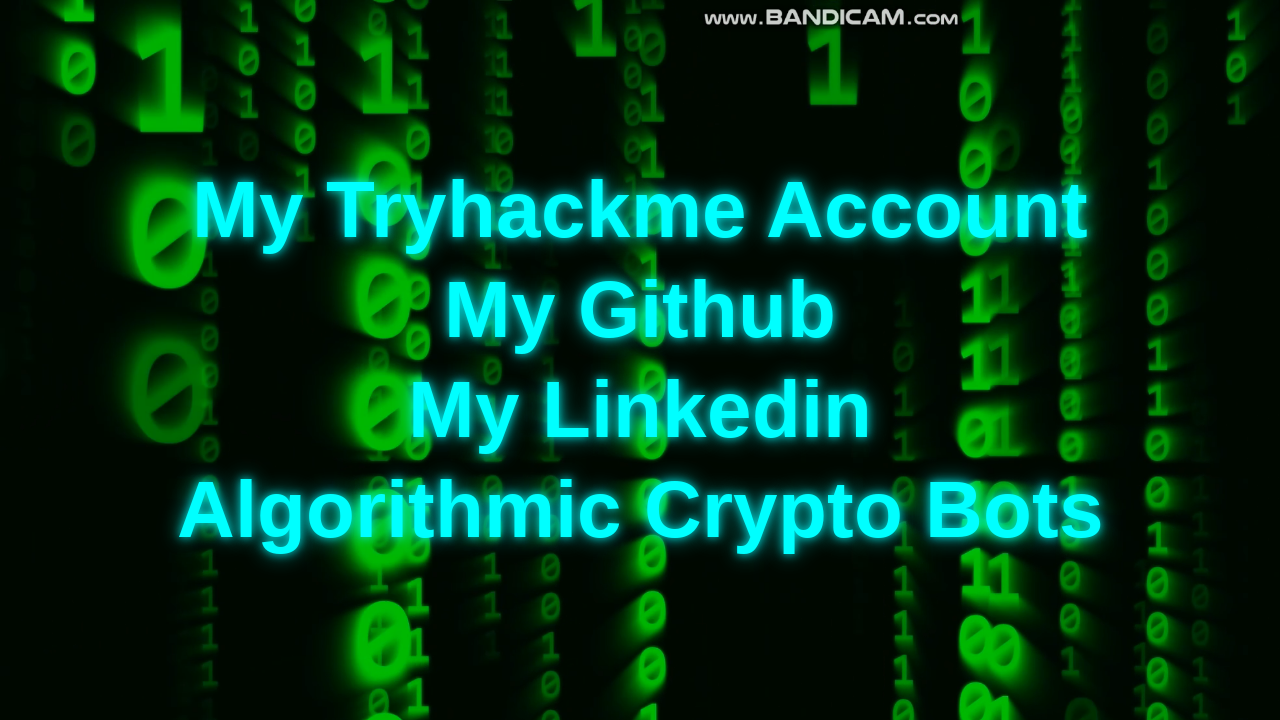

--- FILE ---
content_type: text/html
request_url: http://consumerinjuries.com/
body_size: 1999
content:
<!DOCTYPE html>
<html lang="en">

<head>
    <title>Brandon.com</title>

    <meta charset="UTF-8">
    <meta name="description" content="Brandons Website.">

    <!-- Important for iPhone notch / safe-area + correct viewport sizing -->
    <meta name="viewport" content="width=device-width, initial-scale=1.0, viewport-fit=cover">

    <style>
        html, body {
            margin: 0;
            padding: 0;

            /* Keep desktop behavior the same */
            height: 100%;
            overflow-x: hidden;
            overflow-y: hidden;

            font-family: Arial, Helvetica, sans-serif;
        }

        /* Background video */
        #background-video {
            position: fixed;
            top: 0;
            left: 0;

            /* Your current desktop look */
            width: 130vw;
            height: 130vh;

            object-fit: cover;
            object-position: center;

            z-index: -1;
        }

        /* Main container */
        .centered-links {
            position: relative;

            min-height: 100vh;
            min-height: 100svh;

            display: flex;
            flex-direction: column;
            align-items: center;
            justify-content: center;

            text-align: center;
            z-index: 2;

            padding: 24px 16px;
            box-sizing: border-box;

            gap: 35px;
        }

        /* Links */
        h1 {
            font-size: 80px;
            margin: 0;
            color: #00ffff;

            max-width: 92vw;
            line-height: 1.1;
            overflow-wrap: anywhere;

            text-shadow:
                0 0 10px rgba(0,255,255,0.8),
                0 0 22px rgba(0,255,255,0.6);
        }

        a {
            color: inherit;
            text-decoration: none;
            display: inline-block;
            padding: 6px 10px;
        }

        a:hover {
            text-shadow:
                0 0 18px rgba(0,255,255,1),
                0 0 36px rgba(0,255,255,0.9);
        }

        /* ----------------------------- */
        /* iPhone / Mobile: ALWAYS FIT ON SCREEN */
        /* ----------------------------- */
        @media (max-width: 900px) {

            /* Allow scroll as a fail-safe if a user has huge text settings */
            html, body {
                overflow-y: auto;
                -webkit-overflow-scrolling: touch;
            }

            /* Video sized to the real viewport on phones */
            #background-video {
                width: 100vw;
                height: 100vh;
                height: 100svh;
            }

            .centered-links {
                /* Safe-area padding for notch + tighter spacing */
                padding:
                    calc(14px + env(safe-area-inset-top))
                    calc(14px + env(safe-area-inset-right))
                    calc(14px + env(safe-area-inset-bottom))
                    calc(14px + env(safe-area-inset-left));

                /* tighter gaps so everything fits vertically */
                gap: min(16px, 2vh);

                /* keep centered */
                justify-content: center;
            }

            h1 {
                /*
                  Key change:
                  - min(8.5vw, 4.6vh) scales by whichever is smaller (width or height constraint)
                  - This keeps all links inside the iPhone screen much more reliably.
                */
                font-size: min(8.5vw, 4.6vh);

                /* slightly tighter line height reduces vertical usage */
                line-height: 1.05;

                max-width: 94vw;

                text-shadow:
                    0 0 8px rgba(0,255,255,0.75),
                    0 0 16px rgba(0,255,255,0.55);
            }
        }

        /* Extra safety for very short screens (landscape phones) */
        @media (max-height: 500px) {
            .centered-links {
                justify-content: flex-start;
            }
        }
    </style>
</head>

<body>

    <video id="background-video" autoplay loop muted playsinline>
        <source src="Falling_Matrix_Code.mp4" type="video/mp4">
        Your browser does not support the video tag.
    </video>

    <div class="centered-links">
        <h1><a href="https://tryhackme.com/p/bhornick10?tab=badges">My Tryhackme Account</a></h1>
        <h1><a href="https://github.com/bhornick10">My Github</a></h1>
        <h1><a href="https://www.linkedin.com/in/brandon-hornick-08a804138/">My Linkedin</a></h1>
        <h1><a href="Bots.html">Algorithmic Crypto Bots</a></h1>
    </div>

<script defer src="https://static.cloudflareinsights.com/beacon.min.js/vcd15cbe7772f49c399c6a5babf22c1241717689176015" integrity="sha512-ZpsOmlRQV6y907TI0dKBHq9Md29nnaEIPlkf84rnaERnq6zvWvPUqr2ft8M1aS28oN72PdrCzSjY4U6VaAw1EQ==" data-cf-beacon='{"version":"2024.11.0","token":"27ae83cc0ddd4756919eb70ff0db9028","r":1,"server_timing":{"name":{"cfCacheStatus":true,"cfEdge":true,"cfExtPri":true,"cfL4":true,"cfOrigin":true,"cfSpeedBrain":true},"location_startswith":null}}' crossorigin="anonymous"></script>
</body>
</html>
